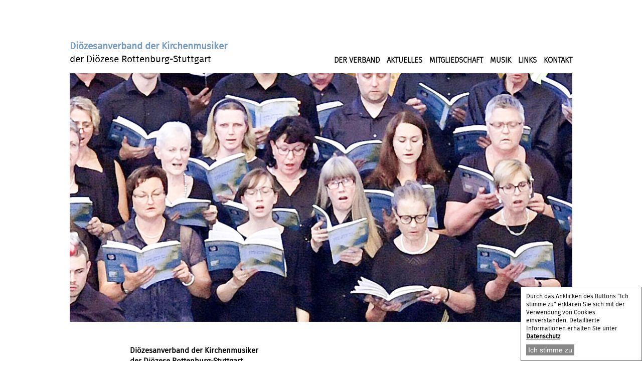

--- FILE ---
content_type: text/html; charset=utf-8
request_url: https://dvdkm-drs.de/impressum.html
body_size: 3208
content:
<!DOCTYPE html>
<html id="menu" lang="de">
<head>
<meta charset="utf-8">
<title>Impressum - Diözesanverband der Kirchenmusiker der Diözese Rottenburg-Stuttgart</title>
<base href="https://dvdkm-drs.de/">
<link href="https://dvdkm-drs.de/impressum.html" rel="canonical">
<meta name="robots" content="index,follow">
<meta name="description" content="">
<meta name="keywords" content="">
<meta name="generator" content="digiwerk® GmbH CMS">
<meta name="viewport" content="width=device-width,initial-scale=1.0">
<style>#wrapper{width:90%;margin:0 auto}</style>
<link rel="stylesheet" href="assets/css/51ab6fd44d65.css">
<link type="application/rss+xml" rel="alternate" href="http://localhost/contaobuch/share/beispielsite-contaobuch-feed.xml" title="Feed für die Beispielsite">
<script src="assets/js/3cb3c549e02d.js"></script>
<script src="files/respond.js"></script>
<!--[if lt IE 9]><script src="assets/html5shiv/3.7.2/html5shiv-printshiv.js"></script><![endif]-->
</head>
<body id="top" class="mac chrome webkit ch131">
<div id="wrapper">
<header id="header">
<div class="inside">
<div id="head-titel"><span style="font-family: 'firasans-medium-webfont'; color: #769abf;"><a href="index.html" class="linkhome" title="Diözesanverband der Kirchenmusiker der Diözese Rottenburg-Stuttgart">
Diözesanverband der Kirchenmusiker</a></span><br>der Diözese Rottenburg-Stuttgart</div>
<div class="menubutton">
<a href="impressum.html#menu" class="shownav">Menü</a>
<a href="impressum.html" class="hidenav">Menü</a>
</div>
<!-- indexer::stop -->
<nav class="mod_navigation block" id="navi">
<a href="impressum.html#skipNavigation3" class="invisible">Navigation überspringen</a>
<ul class="level_1">
<li class="sibling first"><a href="der-verband.html" title="DER VERBAND" class="sibling first">DER VERBAND</a></li>
<li class="sibling"><a href="aktuelles.html" title="AKTUELLES" class="sibling">AKTUELLES</a></li>
<li class="sibling"><a href="mitgliedschaft.html" title="MITGLIEDSCHAFT" class="sibling">MITGLIEDSCHAFT</a></li>
<li class="sibling"><a href="musik.html" title="MUSIK" class="sibling">MUSIK</a></li>
<li class="sibling"><a href="links.html" title="LINKS" class="sibling">LINKS</a></li>
<li class="sibling last"><a href="kontakt.html" title="KONTAKT" class="sibling last">KONTAKT</a></li>
</ul>
<a id="skipNavigation3" class="invisible">&nbsp;</a>
</nav>
<!-- indexer::continue -->
</div>
</header>
<div id="container">
<div id="main">
<div class="inside">
<div class="mod_article headbild first block" id="article-336">
<div class="ce_image bildabstand first last block">
<figure class="image_container">
<img src="files/daten/Bilder/head-verband.jpg" width="1050" height="520" alt="">
</figure>
</div>
</div>
<div class="mod_article last block" id="impressum">
<div class="ce_text texteinzug first last block">
<p>&nbsp;</p>
<p><strong>Diözesanverband der Kirchenmusiker <br> der Diözese Rottenburg-Stuttgart</strong><br> <br> Marianne Aicher<br> Meisenweg 70<br> 71083 Herrenberg<br> E-Mail: <a href="&#109;&#97;&#105;&#108;&#116;&#111;&#58;&#118;&#111;&#114;&#115;&#105;&#116;&#x7A;&#x65;&#x6E;&#x64;&#101;&#x40;&#x64;&#118;&#100;&#107;&#109;&#x2D;&#x64;&#x72;&#x73;&#46;&#x64;&#x65;">&#118;&#111;&#114;&#115;&#105;&#116;&#x7A;&#x65;&#x6E;&#x64;&#101;&#x40;&#x64;&#118;&#100;&#107;&#109;&#x2D;&#x64;&#x72;&#x73;&#46;&#x64;&#x65;</a></p>
<p>&nbsp;</p>
<p>&nbsp;</p>
<p>&nbsp;</p>
<p>&nbsp;</p>
</div>
</div>
</div>
</div>
</div>
<div class="edge2edge">
</div>
</div>
</div>
<footer id="footer">
<div class="inside">
<div class="col-md-1">
<figure><h3>Diözesanverband der Kirchenmusiker <br>der Diözese Rottenburg-Stuttgart</h3>
<p>
<a href="./datenschutzerklaerung.html" id="mod_customnav">Datenschutz</a>&nbsp;&nbsp;|&nbsp;&nbsp;<a href="./impressum.html" id="mod_customnav">Impressum</a>
</figure>
</p>
</div>
<div class="col-md-2">
<figure><img src="files/Imagefolder/logo-dioezese-rottenburg-weiss.png" alt="Logo Diözese Rottenburg" />
</figure>
</div>            </div>
</footer>
<script src="assets/jquery/mediaelement/2.21.2/js/mediaelement-and-player.min.js"></script>
<script>(function($){$(document).ready(function(){$('video,audio').filter(function(){return $(this).parents('picture').length===0}).mediaelementplayer({pluginPath:'/assets/jquery/mediaelement/2.21.2/',flashName:'legacy/flashmediaelement.swf',silverlightName:'legacy/silverlightmediaelement.xap'})})})(jQuery)</script>
<script src="assets/mootools/mediabox/1.4.6/js/mediabox.js"></script>
<script>(function($){window.addEvent('domready',function(){$$('a[data-lightbox]').mediabox({},function(el){return[el.href,el.title,el.getAttribute('data-lightbox')]},function(el){var data=this.getAttribute('data-lightbox').split(' ');return(this==el)||(data[0]&&el.getAttribute('data-lightbox').match(data[0]))});$('mbImage').addEvent('swipe',function(e){(e.direction=='left')?$('mbNextLink').fireEvent('click'):$('mbPrevLink').fireEvent('click')})})})(document.id)</script>
<script>(function(){window.addEvent('domready',function(){new Fx.Accordion($$('div.toggler'),$$('div.accordion'),{display:-1,opacity:!1,alwaysHide:!0,onActive:function(tog,el){el.setProperty('aria-hidden','false');tog.addClass('active');tog.getNext('div').fade('in');tog.setProperty('aria-expanded','true');return!1},onBackground:function(tog,el){el.setProperty('aria-hidden','true');tog.removeClass('active');tog.getNext('div').fade('out');tog.setProperty('aria-expanded','false');return!1}});$$('div.toggler').each(function(el){el.setProperty('role','tab');el.setProperty('tabindex',0);el.addEvents({'keypress':function(event){if(event.code==13){this.fireEvent('click')}},'focus':function(){this.addClass('hover')},'blur':function(){this.removeClass('hover')},'mouseenter':function(){this.addClass('hover')},'mouseleave':function(){this.removeClass('hover')}})});$$('div.ce_accordion').each(function(el){el.setProperty('role','tablist')});$$('div.accordion').each(function(el){el.setProperty('role','tabpanel')})})})();$(function(){$("#accordion").accordion()})</script>
<script>setTimeout(function(){var e=function(e,t){try{var n=new XMLHttpRequest}catch(r){return}n.open("GET",e,!0),n.onreadystatechange=function(){this.readyState==4&&this.status==200&&typeof t=="function"&&t(this.responseText)},n.send()},t="system/cron/cron.";e(t+"txt",function(n){parseInt(n||0)<Math.round(+(new Date)/1e3)-86400&&e(t+"php")})},5e3)</script>
<!-- Piwik -->
<script type="text/javascript">var _paq=_paq||[];if(document.cookie.indexOf('hidecookiehinweis=1')!=-1){_paq.push(['setVisitorCookieTimeout','0']);_paq.push(['setSessionCookieTimeout','0']);_paq.push(['setDoNotTrack',!0]);_paq.push(['trackPageView']);_paq.push(['enableLinkTracking'])}
else{_paq.push(['disableCookies'])}(function(){var u="//www.dvdkm-drs.de/log/";_paq.push(['setTrackerUrl',u+'piwik.php']);_paq.push(['setSiteId','1']);var d=document,g=d.createElement('script'),s=d.getElementsByTagName('script')[0];g.type='text/javascript';g.async=!0;g.defer=!0;g.src=u+'piwik.js';s.parentNode.insertBefore(g,s)})()</script>
<!-- End Piwik Code -->
<!-- Cookiehinweis Code -->
<style>#cookiehinweis a{color:#000;text-decoration:underline}#cookiehinweis div{padding:10px;padding-bottom:40px}#cookiehinweis{text-align:left;border:1px solid #666;background:#fff;position:fixed;right:0;bottom:0;z-index:10000;width:240px;font-size:12px;line-height:16px}#cookiehinweisCloser{color:#fff;font:14px/100% arial,sans-serif;position:absolute;left:10px;text-decoration:none;bottom:10px;cursor:pointer;padding:4px;background:#888}</style>
<div id="cookiehinweis"><div>
<span><noscript>
<b>Bitte aktivieren Sie JavaScript in Ihrem Browser um den folgenden Butten und weitere Funktionen dieser Seite nutzen zu können.<br><br></b>
</noscript>
Durch das Anklicken des Buttons "Ich stimme zu" erklären Sie sich mit der Verwendung von Cookies <!--und der Datenverarbeitung durch die Webanalyse Piwik -->einverstanden. Detaillierte Informationen erhalten Sie unter </span>
<a href="datenschutzerklaerung.html">Datenschutz</a>.
</div>
<span id="cookiehinweisCloser" onclick="document.cookie = 'hidecookiehinweis=1;path=/';jQuery('#cookiehinweis').slideUp()">Ich stimme zu</span>
</div>
<script>if(document.cookie.indexOf('hidecookiehinweis=1')!=-1){jQuery('#cookiehinweis').hide()}
else{jQuery('#cookiehinweis').prependTo('body');jQuery('#cookiehinweisCloser').show()}</script>
<!-- Cookiehinweis Code -->
</body>
</html>

--- FILE ---
content_type: text/css
request_url: https://dvdkm-drs.de/assets/css/51ab6fd44d65.css
body_size: 9017
content:
/* Contao Open Source CMS, (c) 2005-2016 Leo Feyer, LGPL license */
body,div,h1,h2,h3,h4,h5,h6,p,blockquote,pre,code,ol,ul,li,dl,dt,dd,figure,table,th,td,form,fieldset,legend,input,textarea{margin:0;padding:0}table{border-spacing:0;border-collapse:collapse}caption,th,td{text-align:left;text-align:start;vertical-align:top}abbr,acronym{font-variant:normal;border-bottom:1px dotted #666;cursor:help}blockquote,q{quotes:none}fieldset,img{border:0}ul{list-style-type:none}sup{vertical-align:text-top}sub{vertical-align:text-bottom}del{text-decoration:line-through}ins{text-decoration:none}header,footer,nav,section,aside,article,figure,figcaption{display:block}body{font:12px/1 "Lucida Grande","Lucida Sans Unicode",Verdana,sans-serif;color:#000}input,button,textarea,select{font-family:inherit;font-size:99%;font-weight:inherit}pre,code{font-family:Monaco,monospace}h1,h2,h3,h4,h5,h6{font-size:100%;font-weight:400}h1{font-size:1.8333em}h2{font-size:1.6667em}h3{font-size:1.5em}h4{font-size:1.3333em}table{font-size:inherit}caption,th{font-weight:700}a{color:#00f}h1,h2,h3,h4,h5,h6{margin-top:1em}h1,h2,h3,h4,h5,h6,p,pre,blockquote,table,ol,ul,form{margin-bottom:12px}
/* Contao Open Source CMS, (c) 2005-2016 Leo Feyer, LGPL license */
body,form,figure{margin:0;padding:0}img{border:0}header,footer,nav,section,aside,article,figure,figcaption{display:block}body{font-size:100.01%}select,input,textarea{font-size:99%}#container,.inside{position:relative}#main,#left,#right{float:left;position:relative}#main{width:100%}#left{margin-left:-100%}#right{margin-right:-100%}#footer{clear:both}#main .inside{min-height:1px}.ce_gallery>ul{margin:0;padding:0;overflow:hidden;list-style:none}.ce_gallery>ul li{float:left}.ce_gallery>ul li.col_first{clear:left}.float_left{float:left}.float_right{float:right}.block{overflow:hidden}.clear,#clear{height:.1px;font-size:.1px;line-height:.1px;clear:both}.invisible{border:0;clip:rect(0 0 0 0);height:1px;margin:-1px;overflow:hidden;padding:0;position:absolute;width:1px}.custom{display:block}#container:after,.custom:after{content:"";display:table;clear:both}
/* Contao Open Source CMS, (c) 2005-2016 Leo Feyer, LGPL license */
@media (max-width:767px){#wrapper{margin:0;width:auto}#container{padding-left:0;padding-right:0}#main,#left,#right{float:none;width:auto}#left{right:0;margin-left:0}#right{margin-right:0}}img{max-width:100%;height:auto}.ie7 img{-ms-interpolation-mode:bicubic}.ie8 img{width:auto}
.rs-columns {
  clear: both;
  display: inline-block;
  width: 100%;
}

.rs-column {
  float: left;
  width: 100%;
  margin-top: 7.69231%;
  margin-right: 7.69231%;
}
.rs-column.-large-first {
  clear: left;
}
.rs-column.-large-last {
  margin-right: -5px;
}
.rs-column.-large-first-row {
  margin-top: 0;
}
.rs-column.-large-col-1-1 {
  width: 100%;
}
.rs-column.-large-col-2-1 {
  width: 46.15385%;
}
.rs-column.-large-col-2-2 {
  width: 100%;
}
.rs-column.-large-col-3-1 {
  width: 28.20513%;
}
.rs-column.-large-col-3-2 {
  width: 64.10256%;
}
.rs-column.-large-col-3-3 {
  width: 100%;
}
.rs-column.-large-col-4-1 {
  width: 19.23077%;
}
.rs-column.-large-col-4-2 {
  width: 46.15385%;
}
.rs-column.-large-col-4-3 {
  width: 73.07692%;
}
.rs-column.-large-col-4-4 {
  width: 100%;
}
.rs-column.-large-col-5-1 {
  width: 13.84615%;
}
.rs-column.-large-col-5-2 {
  width: 35.38462%;
}
.rs-column.-large-col-5-3 {
  width: 56.92308%;
}
.rs-column.-large-col-5-4 {
  width: 78.46154%;
}
.rs-column.-large-col-5-5 {
  width: 100%;
}
.rs-column.-large-col-6-1 {
  width: 10.25641%;
}
.rs-column.-large-col-6-2 {
  width: 28.20513%;
}
.rs-column.-large-col-6-3 {
  width: 46.15385%;
}
.rs-column.-large-col-6-4 {
  width: 64.10256%;
}
.rs-column.-large-col-6-5 {
  width: 82.05128%;
}
.rs-column.-large-col-6-6 {
  width: 100%;
}
@media screen and (max-width: 900px) {
  .rs-column {
    margin-top: 7.69231%;
    margin-right: 7.69231%;
  }
  .rs-column.-large-first {
    clear: none;
  }
  .rs-column.-large-last {
    margin-right: 7.69231%;
  }
  .rs-column.-large-first-row {
    margin-top: 7.69231%;
  }
  .rs-column.-medium-first {
    clear: left;
  }
  .rs-column.-medium-last {
    margin-right: -5px;
  }
  .rs-column.-medium-first-row {
    margin-top: 0;
  }
  .rs-column.-medium-col-1-1 {
    width: 100%;
  }
  .rs-column.-medium-col-2-1 {
    width: 46.15385%;
  }
  .rs-column.-medium-col-2-2 {
    width: 100%;
  }
  .rs-column.-medium-col-3-1 {
    width: 28.20513%;
  }
  .rs-column.-medium-col-3-2 {
    width: 64.10256%;
  }
  .rs-column.-medium-col-3-3 {
    width: 100%;
  }
  .rs-column.-medium-col-4-1 {
    width: 19.23077%;
  }
  .rs-column.-medium-col-4-2 {
    width: 46.15385%;
  }
  .rs-column.-medium-col-4-3 {
    width: 73.07692%;
  }
  .rs-column.-medium-col-4-4 {
    width: 100%;
  }
  .rs-column.-medium-col-5-1 {
    width: 13.84615%;
  }
  .rs-column.-medium-col-5-2 {
    width: 35.38462%;
  }
  .rs-column.-medium-col-5-3 {
    width: 56.92308%;
  }
  .rs-column.-medium-col-5-4 {
    width: 78.46154%;
  }
  .rs-column.-medium-col-5-5 {
    width: 100%;
  }
  .rs-column.-medium-col-6-1 {
    width: 10.25641%;
  }
  .rs-column.-medium-col-6-2 {
    width: 28.20513%;
  }
  .rs-column.-medium-col-6-3 {
    width: 46.15385%;
  }
  .rs-column.-medium-col-6-4 {
    width: 64.10256%;
  }
  .rs-column.-medium-col-6-5 {
    width: 82.05128%;
  }
  .rs-column.-medium-col-6-6 {
    width: 100%;
  }
}
@media screen and (max-width: 599px) {
  .rs-column {
    margin-right: 7.69231%;
  }
  .rs-column.-medium-first {
    clear: none;
  }
  .rs-column.-medium-last {
    margin-right: 7.69231%;
  }
  .rs-column.-medium-first-row {
    margin-top: 7.69231%;
  }
  .rs-column.-small-first {
    clear: left;
  }
  .rs-column.-small-last {
    margin-right: -5px;
  }
  .rs-column.-small-first-row {
    margin-top: 0;
  }
  .rs-column.-small-col-1-1 {
    width: 100%;
  }
  .rs-column.-small-col-2-1 {
    width: 46.15385%;
  }
  .rs-column.-small-col-2-2 {
    width: 100%;
  }
  .rs-column.-small-col-3-1 {
    width: 28.20513%;
  }
  .rs-column.-small-col-3-2 {
    width: 64.10256%;
  }
  .rs-column.-small-col-3-3 {
    width: 100%;
  }
  .rs-column.-small-col-4-1 {
    width: 19.23077%;
  }
  .rs-column.-small-col-4-2 {
    width: 46.15385%;
  }
  .rs-column.-small-col-4-3 {
    width: 73.07692%;
  }
  .rs-column.-small-col-4-4 {
    width: 100%;
  }
  .rs-column.-small-col-5-1 {
    width: 13.84615%;
  }
  .rs-column.-small-col-5-2 {
    width: 35.38462%;
  }
  .rs-column.-small-col-5-3 {
    width: 56.92308%;
  }
  .rs-column.-small-col-5-4 {
    width: 78.46154%;
  }
  .rs-column.-small-col-5-5 {
    width: 100%;
  }
  .rs-column.-small-col-6-1 {
    width: 10.25641%;
  }
  .rs-column.-small-col-6-2 {
    width: 28.20513%;
  }
  .rs-column.-small-col-6-3 {
    width: 46.15385%;
  }
  .rs-column.-small-col-6-4 {
    width: 64.10256%;
  }
  .rs-column.-small-col-6-5 {
    width: 82.05128%;
  }
  .rs-column.-small-col-6-6 {
    width: 100%;
  }
}

/* MediaElement.js, (c) 2010-2014 John Dyer, MIT license */
.mejs-offscreen{clip:rect(1px 1px 1px 1px);clip:rect(1px,1px,1px,1px);clip-path:polygon(0 0,0 0,0 0,0 0);position:absolute!important;height:1px;width:1px;overflow:hidden}.mejs-container{position:relative;background:#000;font-family:Helvetica,Arial;text-align:left;vertical-align:top;text-indent:0}.mejs-audio{margin-top:18px}.mejs-container:focus{outline:none}.me-plugin{position:absolute}.mejs-embed,.mejs-embed body{width:100%;height:100%;margin:0;padding:0;background:#000;overflow:hidden}.mejs-fullscreen{overflow:hidden!important}.mejs-container-fullscreen{position:fixed;left:0;top:0;right:0;bottom:0;overflow:hidden;z-index:1000}.mejs-container-fullscreen .mejs-mediaelement,.mejs-container-fullscreen video{width:100%;height:100%}.mejs-clear{clear:both}.mejs-background{position:absolute;top:0;left:0}.mejs-mediaelement{position:absolute;top:0;left:0;width:100%;height:100%}.mejs-poster{position:absolute;top:0;left:0;background-size:contain;background-position:50% 50%;background-repeat:no-repeat}:root .mejs-poster img{display:none}.mejs-poster img{border:0;padding:0;border:0}.mejs-overlay{position:absolute;top:0;left:0}.mejs-overlay-play{cursor:pointer}.mejs-overlay-button{position:absolute;top:50%;left:50%;width:100px;height:100px;margin:-50px 0 0 -50px;background:url("../../assets/jquery/mediaelement/2.21.2/images/bigplay.svg") no-repeat}.no-svg .mejs-overlay-button{background-image:url("../../assets/jquery/mediaelement/2.21.2/images/bigplay.png")}.mejs-overlay:hover .mejs-overlay-button{background-position:0 -100px}.mejs-overlay-loading{position:absolute;top:50%;left:50%;width:80px;height:80px;margin:-40px 0 0 -40px;background:#333;background:url("../../assets/jquery/mediaelement/2.21.2/images/background.png");background:rgba(0,0,0,.9);background:-webkit-gradient(linear,0% 0%,0% 100%,from(rgba(50,50,50,.9)),to(rgba(0,0,0,.9)));background:-webkit-linear-gradient(top,rgba(50,50,50,.9),rgba(0,0,0,.9));background:-moz-linear-gradient(top,rgba(50,50,50,.9),rgba(0,0,0,.9));background:-o-linear-gradient(top,rgba(50,50,50,.9),rgba(0,0,0,.9));background:-ms-linear-gradient(top,rgba(50,50,50,.9),rgba(0,0,0,.9));background:linear-gradient(rgba(50,50,50,.9),rgba(0,0,0,.9))}.mejs-overlay-loading span{display:block;width:80px;height:80px;background:url("../../assets/jquery/mediaelement/2.21.2/images/loading.gif") 50% 50% no-repeat}.mejs-container .mejs-controls{position:absolute;list-style-type:none;margin:0;padding:0;bottom:0;left:0;background:url("../../assets/jquery/mediaelement/2.21.2/images/background.png");background:rgba(0,0,0,.7);background:-webkit-gradient(linear,0% 0%,0% 100%,from(rgba(50,50,50,.7)),to(rgba(0,0,0,.7)));background:-webkit-linear-gradient(top,rgba(50,50,50,.7),rgba(0,0,0,.7));background:-moz-linear-gradient(top,rgba(50,50,50,.7),rgba(0,0,0,.7));background:-o-linear-gradient(top,rgba(50,50,50,.7),rgba(0,0,0,.7));background:-ms-linear-gradient(top,rgba(50,50,50,.7),rgba(0,0,0,.7));background:linear-gradient(rgba(50,50,50,.7),rgba(0,0,0,.7));height:30px;width:100%}.mejs-container .mejs-controls div{list-style-type:none;background-image:none;display:block;float:left;margin:0;padding:0;width:26px;height:26px;font-size:11px;line-height:11px;font-family:Helvetica,Arial;border:0}.mejs-controls .mejs-button button{cursor:pointer;display:block;font-size:0;line-height:0;text-decoration:none;margin:7px 5px;padding:0;position:absolute;height:16px;width:16px;border:0;background:url("../../assets/jquery/mediaelement/2.21.2/images/controls.svg") no-repeat}.no-svg .mejs-controls .mejs-button button{background-image:url("../../assets/jquery/mediaelement/2.21.2/images/controls.png")}.mejs-controls .mejs-button button:focus{outline:dotted 1px #999}.mejs-container .mejs-controls .mejs-time{color:#fff;display:block;height:17px;width:auto;padding:10px 3px 0 3px;overflow:hidden;text-align:center;-moz-box-sizing:content-box;-webkit-box-sizing:content-box;box-sizing:content-box}.mejs-container .mejs-controls .mejs-time a{color:#fff;font-size:11px;line-height:12px;display:block;float:left;margin:1px 2px 0 0;width:auto}.mejs-controls .mejs-play button{background-position:0 0}.mejs-controls .mejs-pause button{background-position:0 -16px}.mejs-controls .mejs-stop button{background-position:-112px 0}.mejs-controls div.mejs-time-rail{direction:ltr;width:200px;padding-top:5px}.mejs-controls .mejs-time-rail span,.mejs-controls .mejs-time-rail a{display:block;position:absolute;width:180px;height:10px;-webkit-border-radius:2px;-moz-border-radius:2px;border-radius:2px;cursor:pointer}.mejs-controls .mejs-time-rail .mejs-time-total{margin:5px;background:#333;background:rgba(50,50,50,.8);background:-webkit-gradient(linear,0% 0%,0% 100%,from(rgba(30,30,30,.8)),to(rgba(60,60,60,.8)));background:-webkit-linear-gradient(top,rgba(30,30,30,.8),rgba(60,60,60,.8));background:-moz-linear-gradient(top,rgba(30,30,30,.8),rgba(60,60,60,.8));background:-o-linear-gradient(top,rgba(30,30,30,.8),rgba(60,60,60,.8));background:-ms-linear-gradient(top,rgba(30,30,30,.8),rgba(60,60,60,.8));background:linear-gradient(rgba(30,30,30,.8),rgba(60,60,60,.8))}.mejs-controls .mejs-time-rail .mejs-time-buffering{width:100%;background-image:-o-linear-gradient(-45deg,rgba(255,255,255,.15) 25%,transparent 25%,transparent 50%,rgba(255,255,255,.15) 50%,rgba(255,255,255,.15) 75%,transparent 75%,transparent);background-image:-webkit-gradient(linear,0 100%,100% 0,color-stop(.25,rgba(255,255,255,.15)),color-stop(.25,transparent),color-stop(.5,transparent),color-stop(.5,rgba(255,255,255,.15)),color-stop(.75,rgba(255,255,255,.15)),color-stop(.75,transparent),to(transparent));background-image:-webkit-linear-gradient(-45deg,rgba(255,255,255,.15) 25%,transparent 25%,transparent 50%,rgba(255,255,255,.15) 50%,rgba(255,255,255,.15) 75%,transparent 75%,transparent);background-image:-moz-linear-gradient(-45deg,rgba(255,255,255,.15) 25%,transparent 25%,transparent 50%,rgba(255,255,255,.15) 50%,rgba(255,255,255,.15) 75%,transparent 75%,transparent);background-image:-ms-linear-gradient(-45deg,rgba(255,255,255,.15) 25%,transparent 25%,transparent 50%,rgba(255,255,255,.15) 50%,rgba(255,255,255,.15) 75%,transparent 75%,transparent);background-image:linear-gradient(-45deg,rgba(255,255,255,.15) 25%,transparent 25%,transparent 50%,rgba(255,255,255,.15) 50%,rgba(255,255,255,.15) 75%,transparent 75%,transparent);-webkit-background-size:15px 15px;-moz-background-size:15px 15px;-o-background-size:15px 15px;background-size:15px 15px;-webkit-animation:buffering-stripes 2s linear infinite;-moz-animation:buffering-stripes 2s linear infinite;-ms-animation:buffering-stripes 2s linear infinite;-o-animation:buffering-stripes 2s linear infinite;animation:buffering-stripes 2s linear infinite}@-webkit-keyframes buffering-stripes{0%{background-position:0 0}to{background-position:30px 0}}@-moz-keyframes buffering-stripes{0%{background-position:0 0}to{background-position:30px 0}}@-ms-keyframes buffering-stripes{0%{background-position:0 0}to{background-position:30px 0}}@-o-keyframes buffering-stripes{0%{background-position:0 0}to{background-position:30px 0}}@keyframes buffering-stripes{0%{background-position:0 0}to{background-position:30px 0}}.mejs-controls .mejs-time-rail .mejs-time-loaded{background:#3caac8;background:rgba(60,170,200,.8);background:-webkit-gradient(linear,0% 0%,0% 100%,from(rgba(44,124,145,.8)),to(rgba(78,183,212,.8)));background:-webkit-linear-gradient(top,rgba(44,124,145,.8),rgba(78,183,212,.8));background:-moz-linear-gradient(top,rgba(44,124,145,.8),rgba(78,183,212,.8));background:-o-linear-gradient(top,rgba(44,124,145,.8),rgba(78,183,212,.8));background:-ms-linear-gradient(top,rgba(44,124,145,.8),rgba(78,183,212,.8));background:linear-gradient(rgba(44,124,145,.8),rgba(78,183,212,.8));width:0}.mejs-controls .mejs-time-rail .mejs-time-current{background:#fff;background:rgba(255,255,255,.8);background:-webkit-gradient(linear,0% 0%,0% 100%,from(rgba(255,255,255,.9)),to(rgba(200,200,200,.8)));background:-webkit-linear-gradient(top,rgba(255,255,255,.9),rgba(200,200,200,.8));background:-moz-linear-gradient(top,rgba(255,255,255,.9),rgba(200,200,200,.8));background:-o-linear-gradient(top,rgba(255,255,255,.9),rgba(200,200,200,.8));background:-ms-linear-gradient(top,rgba(255,255,255,.9),rgba(200,200,200,.8));background:linear-gradient(rgba(255,255,255,.9),rgba(200,200,200,.8));width:0}.mejs-controls .mejs-time-rail .mejs-time-handle{display:none;position:absolute;margin:0;width:10px;background:#fff;-webkit-border-radius:5px;-moz-border-radius:5px;border-radius:5px;cursor:pointer;border:solid 2px #333;top:-2px;text-align:center}.mejs-controls .mejs-time-rail .mejs-time-float{position:absolute;display:none;background:#eee;width:36px;height:17px;border:solid 1px #333;top:-26px;margin-left:-18px;text-align:center;color:#111}.mejs-controls .mejs-time-rail .mejs-time-float-current{margin:2px;width:30px;display:block;text-align:center;left:0}.mejs-controls .mejs-time-rail .mejs-time-float-corner{position:absolute;display:block;width:0;height:0;line-height:0;border:solid 5px #eee;border-color:#eee transparent transparent transparent;-webkit-border-radius:0;-moz-border-radius:0;border-radius:0;top:15px;left:13px}.mejs-long-video .mejs-controls .mejs-time-rail .mejs-time-float{width:48px}.mejs-long-video .mejs-controls .mejs-time-rail .mejs-time-float-current{width:44px}.mejs-long-video .mejs-controls .mejs-time-rail .mejs-time-float-corner{left:18px}.mejs-controls .mejs-fullscreen-button button{background-position:-32px 0}.mejs-controls .mejs-unfullscreen button{background-position:-32px -16px}.mejs-controls .mejs-mute button{background-position:-16px -16px}.mejs-controls .mejs-unmute button{background-position:-16px 0}.mejs-controls .mejs-volume-button{position:relative}.mejs-controls .mejs-volume-button .mejs-volume-slider{display:none;height:115px;width:25px;background:url("../../assets/jquery/mediaelement/2.21.2/images/background.png");background:rgba(50,50,50,.7);-webkit-border-radius:0;-moz-border-radius:0;border-radius:0;top:-115px;left:0;z-index:1;position:absolute;margin:0}.mejs-controls .mejs-volume-button:hover{-webkit-border-radius:0 0 4px 4px;-moz-border-radius:0 0 4px 4px;border-radius:0 0 4px 4px}.mejs-controls .mejs-volume-button .mejs-volume-slider .mejs-volume-total{position:absolute;left:11px;top:8px;width:2px;height:100px;background:#ddd;background:rgba(255,255,255,.5);margin:0}.mejs-controls .mejs-volume-button .mejs-volume-slider .mejs-volume-current{position:absolute;left:11px;top:8px;width:2px;height:100px;background:#ddd;background:rgba(255,255,255,.9);margin:0}.mejs-controls .mejs-volume-button .mejs-volume-slider .mejs-volume-handle{position:absolute;left:4px;top:-3px;width:16px;height:6px;background:#ddd;background:rgba(255,255,255,.9);cursor:N-resize;-webkit-border-radius:1px;-moz-border-radius:1px;border-radius:1px;margin:0}.mejs-controls a.mejs-horizontal-volume-slider{height:26px;width:56px;position:relative;display:block;float:left;vertical-align:middle}.mejs-controls .mejs-horizontal-volume-slider .mejs-horizontal-volume-total{position:absolute;left:0;top:11px;width:50px;height:8px;margin:0;padding:0;font-size:1px;-webkit-border-radius:2px;-moz-border-radius:2px;border-radius:2px;background:#333;background:rgba(50,50,50,.8);background:-webkit-gradient(linear,0% 0%,0% 100%,from(rgba(30,30,30,.8)),to(rgba(60,60,60,.8)));background:-webkit-linear-gradient(top,rgba(30,30,30,.8),rgba(60,60,60,.8));background:-moz-linear-gradient(top,rgba(30,30,30,.8),rgba(60,60,60,.8));background:-o-linear-gradient(top,rgba(30,30,30,.8),rgba(60,60,60,.8));background:-ms-linear-gradient(top,rgba(30,30,30,.8),rgba(60,60,60,.8));background:linear-gradient(rgba(30,30,30,.8),rgba(60,60,60,.8))}.mejs-controls .mejs-horizontal-volume-slider .mejs-horizontal-volume-current{position:absolute;left:0;top:11px;width:50px;height:8px;margin:0;padding:0;font-size:1px;-webkit-border-radius:2px;-moz-border-radius:2px;border-radius:2px;background:#fff;background:rgba(255,255,255,.8);background:-webkit-gradient(linear,0% 0%,0% 100%,from(rgba(255,255,255,.9)),to(rgba(200,200,200,.8)));background:-webkit-linear-gradient(top,rgba(255,255,255,.9),rgba(200,200,200,.8));background:-moz-linear-gradient(top,rgba(255,255,255,.9),rgba(200,200,200,.8));background:-o-linear-gradient(top,rgba(255,255,255,.9),rgba(200,200,200,.8));background:-ms-linear-gradient(top,rgba(255,255,255,.9),rgba(200,200,200,.8));background:linear-gradient(rgba(255,255,255,.9),rgba(200,200,200,.8))}.mejs-controls .mejs-horizontal-volume-slider .mejs-horizontal-volume-handle{display:none}.mejs-controls .mejs-captions-button{position:relative}.mejs-controls .mejs-captions-button button{background-position:-48px 0}.mejs-controls .mejs-captions-button .mejs-captions-selector{visibility:hidden;position:absolute;bottom:26px;right:-51px;width:85px;height:100px;background:url("../../assets/jquery/mediaelement/2.21.2/images/background.png");background:rgba(50,50,50,.7);border:solid 1px transparent;padding:10px 10px 0 10px;overflow:hidden;-webkit-border-radius:0;-moz-border-radius:0;border-radius:0}.mejs-controls .mejs-captions-button:hover .mejs-captions-selector{visibility:visible}.mejs-controls .mejs-captions-button .mejs-captions-selector ul{margin:0;padding:0;display:block;list-style-type:none!important;overflow:hidden}.mejs-controls .mejs-captions-button .mejs-captions-selector ul li{margin:0 0 6px 0;padding:0;list-style-type:none!important;display:block;color:#fff;overflow:hidden}.mejs-controls .mejs-captions-button .mejs-captions-selector ul li input{clear:both;float:left;margin:3px 3px 0 5px}.mejs-controls .mejs-captions-button .mejs-captions-selector ul li label{width:55px;float:left;padding:4px 0 0 0;line-height:15px;font-family:helvetica,arial;font-size:10px}.mejs-controls .mejs-captions-button .mejs-captions-translations{font-size:10px;margin:0 0 5px 0}.mejs-chapters{position:absolute;top:0;left:0;-xborder-right:solid 1px #fff;width:10000px;z-index:1}.mejs-chapters .mejs-chapter{position:absolute;float:left;background:#222;background:rgba(0,0,0,.7);background:-webkit-gradient(linear,0% 0%,0% 100%,from(rgba(50,50,50,.7)),to(rgba(0,0,0,.7)));background:-webkit-linear-gradient(top,rgba(50,50,50,.7),rgba(0,0,0,.7));background:-moz-linear-gradient(top,rgba(50,50,50,.7),rgba(0,0,0,.7));background:-o-linear-gradient(top,rgba(50,50,50,.7),rgba(0,0,0,.7));background:-ms-linear-gradient(top,rgba(50,50,50,.7),rgba(0,0,0,.7));background:linear-gradient(rgba(50,50,50,.7),rgba(0,0,0,.7));filter:progid:DXImageTransform.Microsoft.Gradient(GradientType=0, startColorstr=#323232,endColorstr=#000000);overflow:hidden;border:0}.mejs-chapters .mejs-chapter .mejs-chapter-block{font-size:11px;color:#fff;padding:5px;display:block;border-right:solid 1px #333;border-bottom:solid 1px #333;cursor:pointer}.mejs-chapters .mejs-chapter .mejs-chapter-block-last{border-right:none}.mejs-chapters .mejs-chapter .mejs-chapter-block:hover{background:#666;background:rgba(102,102,102,.7);background:-webkit-gradient(linear,0% 0%,0% 100%,from(rgba(102,102,102,.7)),to(rgba(50,50,50,.6)));background:-webkit-linear-gradient(top,rgba(102,102,102,.7),rgba(50,50,50,.6));background:-moz-linear-gradient(top,rgba(102,102,102,.7),rgba(50,50,50,.6));background:-o-linear-gradient(top,rgba(102,102,102,.7),rgba(50,50,50,.6));background:-ms-linear-gradient(top,rgba(102,102,102,.7),rgba(50,50,50,.6));background:linear-gradient(rgba(102,102,102,.7),rgba(50,50,50,.6));filter:progid:DXImageTransform.Microsoft.Gradient(GradientType=0, startColorstr=#666666,endColorstr=#323232)}.mejs-chapters .mejs-chapter .mejs-chapter-block .ch-title{font-size:12px;font-weight:700;display:block;white-space:nowrap;text-overflow:ellipsis;margin:0 0 3px 0;line-height:12px}.mejs-chapters .mejs-chapter .mejs-chapter-block .ch-timespan{font-size:12px;line-height:12px;margin:3px 0 4px 0;display:block;white-space:nowrap;text-overflow:ellipsis}.mejs-captions-layer{position:absolute;bottom:0;left:0;text-align:center;line-height:20px;font-size:16px;color:#fff}.mejs-captions-layer a{color:#fff;text-decoration:underline}.mejs-captions-layer[lang=ar]{font-size:20px;font-weight:400}.mejs-captions-position{position:absolute;width:100%;bottom:15px;left:0}.mejs-captions-position-hover{bottom:35px}.mejs-captions-text{padding:3px 5px;background:url("../../assets/jquery/mediaelement/2.21.2/images/background.png");background:rgba(20,20,20,.5);white-space:pre-wrap}.me-cannotplay a{color:#fff;font-weight:700}.me-cannotplay span{padding:15px;display:block}.mejs-controls .mejs-loop-off button{background-position:-64px -16px}.mejs-controls .mejs-loop-on button{background-position:-64px 0}.mejs-controls .mejs-backlight-off button{background-position:-80px -16px}.mejs-controls .mejs-backlight-on button{background-position:-80px 0}.mejs-controls .mejs-picturecontrols-button{background-position:-96px 0}.mejs-contextmenu{position:absolute;width:150px;padding:10px;border-radius:4px;top:0;left:0;background:#fff;border:solid 1px #999;z-index:1001}.mejs-contextmenu .mejs-contextmenu-separator{height:1px;font-size:0;margin:5px 6px;background:#333}.mejs-contextmenu .mejs-contextmenu-item{font-family:Helvetica,Arial;font-size:12px;padding:4px 6px;cursor:pointer;color:#333}.mejs-contextmenu .mejs-contextmenu-item:hover{background:#2c7c91;color:#fff}.mejs-controls .mejs-sourcechooser-button{position:relative}.mejs-controls .mejs-sourcechooser-button button{background-position:-128px 0}.mejs-controls .mejs-sourcechooser-button .mejs-sourcechooser-selector{visibility:hidden;position:absolute;bottom:26px;right:-10px;width:130px;height:100px;background:url("../../assets/jquery/mediaelement/2.21.2/images/background.png");background:rgba(50,50,50,.7);border:solid 1px transparent;padding:10px;overflow:hidden;-webkit-border-radius:0;-moz-border-radius:0;border-radius:0}.mejs-controls .mejs-sourcechooser-button .mejs-sourcechooser-selector ul{margin:0;padding:0;display:block;list-style-type:none!important;overflow:hidden}.mejs-controls .mejs-sourcechooser-button .mejs-sourcechooser-selector ul li{margin:0 0 6px 0;padding:0;list-style-type:none!important;display:block;color:#fff;overflow:hidden}.mejs-controls .mejs-sourcechooser-button .mejs-sourcechooser-selector ul li input{clear:both;float:left;margin:3px 3px 0 5px}.mejs-controls .mejs-sourcechooser-button .mejs-sourcechooser-selector ul li label{width:100px;float:left;padding:4px 0 0 0;line-height:15px;font-family:helvetica,arial;font-size:10px}.mejs-postroll-layer{position:absolute;bottom:0;left:0;width:100%;height:100%;background:url("../../assets/jquery/mediaelement/2.21.2/images/background.png");background:rgba(50,50,50,.7);z-index:1000;overflow:hidden}.mejs-postroll-layer-content{width:100%;height:100%}.mejs-postroll-close{position:absolute;right:0;top:0;background:url("../../assets/jquery/mediaelement/2.21.2/images/background.png");background:rgba(50,50,50,.7);color:#fff;padding:4px;z-index:100;cursor:pointer}div.mejs-speed-button{width:46px!important;position:relative}.mejs-controls .mejs-button.mejs-speed-button button{background:0 0;width:36px;font-size:11px;line-height:normal;color:#fff}.mejs-controls .mejs-speed-button .mejs-speed-selector{display:none;position:absolute;top:-100px;left:-10px;width:60px;height:100px;background:url("../../assets/jquery/mediaelement/2.21.2/images/background.png");background:rgba(50,50,50,.7);border:solid 1px transparent;padding:0;overflow:hidden;-webkit-border-radius:0;-moz-border-radius:0;border-radius:0}.mejs-controls .mejs-speed-button:hover>.mejs-speed-selector{display:block}.mejs-controls .mejs-speed-button .mejs-speed-selector ul li label.mejs-speed-selected{color:#21f8f8}.mejs-controls .mejs-speed-button .mejs-speed-selector ul{margin:0;padding:0;display:block;list-style-type:none!important;overflow:hidden}.mejs-controls .mejs-speed-button .mejs-speed-selector ul li{margin:0 0 6px 0;padding:0 10px;list-style-type:none!important;display:block;color:#fff;overflow:hidden}.mejs-controls .mejs-speed-button .mejs-speed-selector ul li input{clear:both;float:left;margin:3px 3px 0 5px;display:none}.mejs-controls .mejs-speed-button .mejs-speed-selector ul li label{width:60px;float:left;padding:4px 0 0 0;line-height:15px;font-family:helvetica,arial;font-size:11.5px;color:#fff;margin-left:5px;cursor:pointer}.mejs-controls .mejs-speed-button .mejs-speed-selector ul li:hover{background-color:#c8c8c8!important;background-color:rgba(255,255,255,.4)!important}.mejs-controls .mejs-button.mejs-jump-forward-button{background:url("../../assets/jquery/mediaelement/2.21.2/images/jumpforward.png") no-repeat;background-position:3px 3px}.mejs-controls .mejs-button.mejs-jump-forward-button button{background:0 0;font-size:9px;line-height:normal;color:#fff}.mejs-controls .mejs-button.mejs-skip-back-button{background:url("../../assets/jquery/mediaelement/2.21.2/images/skipback.png") no-repeat;background-position:3px 3px}.mejs-controls .mejs-button.mejs-skip-back-button button{background:0 0;font-size:9px;line-height:normal;color:#fff}
/* mediaboxAdvanced v1.4.6, (c) 2007-2010 John Einselen <http://iaian7.com>, MIT-style license */
#mbOverlay{position:fixed;z-index:9998;top:0;left:0;width:100%;height:100%;background-color:#000;cursor:pointer}#mbOverlay.mbOverlayFF{background:transparent url("../../assets/mootools/mediabox/1.4.6/images/80.png") repeat}#mbOverlay.mbOverlayIE{position:absolute}#mbCenter{position:absolute;z-index:9999;left:50%;overflow:hidden;background-color:#000;-webkit-border-radius:10px;-khtml-border-radius:10px;-moz-border-radius:10px;border-radius:10px;-webkit-box-shadow:0 5px 20px rgba(0,0,0,0.50);-khtml-box-shadow:0 5px 20px rgba(0,0,0,0.50);-moz-box-shadow:0 5px 20px rgba(0,0,0,0.50);box-shadow:0 5px 20px rgba(0,0,0,0.50);-ms-filter:"progid:DXImageTransform.Microsoft.Shadow(Strength=5, Direction=180, Color='#000000')";filter:progid:DXImageTransform.Microsoft.Shadow(Strength=5,Direction=180,Color='#000000')}#mbCenter.mbLoading{background:#000 url("../../assets/mootools/mediabox/1.4.6/images/loading.gif") no-repeat center;-webkit-box-shadow:none;-khtml-box-shadow:none;-moz-box-shadow:none;box-shadow:none}#mbImage{position:relative;left:0;top:0;font-family:Myriad,Verdana,Arial,Helvetica,sans-serif;line-height:20px;font-size:12px;color:#fff;text-align:left;background-position:center center;background-repeat:no-repeat;padding:10px}#mbBottom{min-height:20px;font-family:Myriad,Verdana,Arial,Helvetica,sans-serif;line-height:20px;font-size:12px;color:#999;text-align:left;padding:0 10px 10px}#mbTitle,#mbPrevLink,#mbNextLink,#mbCloseLink{display:inline;color:#fff;font-weight:bold;line-height:20px;font-size:12px}#mbNumber{display:inline;color:#999;line-height:14px;font-size:10px;margin:auto 10px}#mbCaption{display:block;color:#999;line-height:14px;font-size:10px}#mbPrevLink,#mbNextLink,#mbCloseLink{float:right;outline:0;margin:0 0 0 10px;font-weight:normal}#mbPrevLink b,#mbNextLink b,#mbCloseLink b{color:#eee;font-weight:bold;text-decoration:underline}#mbPrevLink big,#mbNextLink big,#mbCloseLink big{color:#eee;font-size:16px;line-height:14px;font-weight:bold}#mbBottom a,#mbBottom a:link,#mbBottom a:visited{text-decoration:none;color:#ddd}#mbBottom a:hover,#mbBottom a:active{text-decoration:underline;color:#fff}#mbError{position:relative;font-family:Myriad,Verdana,Arial,Helvetica,sans-serif;line-height:20px;font-size:12px;color:#fff;text-align:center;border:10px solid #700;padding:10px 10px 10px;margin:20px;-webkit-border-radius:5px;-khtml-border-radius:5px;-moz-border-radius:5px;border-radius:5px}#mbError a,#mbError a:link,#mbError a:visited,#mbError a:hover,#mbError a:active{color:#d00;font-weight:bold;text-decoration:underline}
@font-face {
    font-family: 'firasans-book-webfont';
    src: url("../../files/firasans-book-webfont.woff") format('woff');
}
@font-face {
    font-family: 'firasans-bold-webfont';
    src: url("../../files/firasans-bold-webfont.woff") format('woff');
}
@font-face {
    font-family: 'firasans-extrabold-webfont';
    src: url("../../files/firasans-extrabold-webfont.woff") format('woff');
}
@font-face {
    font-family: 'firasans-light-webfont';
    src: url("../../files/firasans-light-webfont.woff") format('woff');
}
@font-face {
    font-family: 'firasans-lightitalic-webfont';
    src: url("../../files/firasans-lightitalic-webfont.woff") format('woff');
}
@font-face {
    font-family: 'firasans-medium-webfont';
    src: url("../../files/firasans-medium-webfont.woff") format('woff');
}
@font-face {
    font-family: 'pfcentrosans-regular-webfont';
    src: url("../../files/pfcentrosans-regular-webfont.woff") format('woff');
}
@font-face {
    font-family: 'pfcentrosanspro-bold-webfont';
    src: url("../../files/pfcentrosanspro-bold-webfont.woff") format('woff');
}
@font-face {
    font-family: 'OpenSans-Light';
    src: url("../../files/OpenSans-Light.woff") format('woff');
}
@media screen{
/* layout.css */
html{background-color:#fff;overflow-y: scroll}body{padding-top:0;background-color:rgba(255,255,255,1);background-repeat:repeat-x;font:17px/24px "firasans-book-webfont",Arial,sans-serif}#wrapper{max-width:1200px;background:#fff url("../../files/Imagefolder/bogen.png") center bottom no-repeat}#header{padding-top:80px}.titelbild{margin-top:-100px}.headerbild{margin-right:-40px;margin-left:-40px;padding-right:-40px;padding-left:-40px;background-position:left top;background-repeat:repeat-x}img,#sliderresponsive{height:auto;width:100% -4px}.edge2edge{position: relative;  width: 99.5vw;  left: 50%;  right: 50%;  margin-left: -50vw;  margin-right: -50vw}ul{margin-left:15px;list-style-image:url("../../files/daten/Bilder/listenstyle.png")}ol{margin-bottom:1.5em;margin-left:2em;list-style-type:decimal}ul ul,ul ol,ol ol,ol ul{margin-bottom:0}ul ul,ul ol,ol ol,ol ul{margin-right:12%;margin-left:12%}#header-kontakt{width:100%;height:auto;position:absolute;z-index:10}#container{margin-right:75px;margin-left:75px;padding-right:0;padding-left:0}#main{margin-bottom:50px}#home img,#sliderresponsive{width:100%;height:auto}#head-titel{width:350px;position:relative;margin-right:auto;margin-bottom:14px;margin-left:75px;font-size:19px;line-height:26px}#footer a,#footer a:visited{font-size:14px;line-height:1.7;text-decoration:none;color:#fff}#footer a:hover{font-size:14px;line-height:1.7;text-decoration:underline;color:#000}.linkedbox a,.linkedbox a:visited{width:200px;position:relative;float:left;margin-top:0;margin-right:0;margin-bottom:0;padding-top:85px;padding-bottom:85px;text-align:center;background-color:#769abf;font:18px/1.7 firasans-medium-webfont;color:#fff}.linkedboxabstand a,.linkedboxabstand a:visited{width:200px;left:12%;position:relative;float:left;margin-top:0;margin-right:0;margin-bottom:0;padding-top:85px;padding-bottom:85px;text-align:center;background-color:#769abf;font:14px/1.7 firasans-medium-webfont;color:#fff}.einzug{margin-right:12%;margin-left:12%;padding:0;font-size:14px;line-height:1.7;color:#000}#box_wrapper{width:50%;display:table;margin-left:35%;table-layout: fixed}.box_cell{position:relative;float:left;display: table-cell;            padding: 10px;            text-align: center}.box_cell > div{width:130px;padding:20px;background-color: #fff; border-radius: 200px;-webkit-border-radius: 200px;-moz-border-radius: 200px}.box_cell h3{margin-top:30px;margin-bottom:5px;font:38px/24px firasans-extrabold-webfont;color:#769abf}
}
@media all,screen{
/* inhalte.css */
h1,h3,h4,h5,h6,p,pre,blockquote,table,ol,ul,form{margin-bottom:20px}#main{font:15px/21px "firasans-book-webfont",Arial,sans-serif;color:#000}h1{margin-top:40px;font:26px/38px firasans-book-webfont,Arial,sans-serif;color:#769abf;color: #769abf !important}h2{margin-top:0;margin-bottom:0;font:20px/30px firasans-book-webfont,Arial,sans-serif;color:#769abf}h3{margin-top:0;margin-bottom:0;font:20px/30px firasans-medium-webfont,Arial,sans-serif;color:#769abf}h4{margin-top:0;margin-bottom:4px;font:17px/24px firasans-medium-webfont,Arial,sans-serif;color:#769abf}#footer h3{margin-top:20px;margin-bottom:20px;font:17px/24px firasans-extrabold-webfont;color:#$g1;color: #fff !important}.kreis h3{margin-top:30px;margin-bottom:5px;font:32px/24px firasans-extrabold-webfont;color:#769abf}.kreis{width:120px;position:relative;float:left;padding:20px;background-color:#fff;border-radius: 200px;-webkit-border-radius: 200px;-moz-border-radius: 200px}#counterbox{width:100%;overflow:hidden;margin-bottom:250px;background-color:#d6dde9}#main p{}.image_platzhalter{height:35px}figcaption,.caption{margin-bottom:1em;text-align:center;font-size:12px;line-height:1.2;text-decoration:none;color:#$g2}.ce_gallery{margin-bottom:1em}.ce_gallery li{margin:0}a{font-weight:bold;text-decoration:none;color:#769abf}a:hover,a:focus{text-decoration:underline;color:#000}a.linkhome{font-family:firasans-book-webfont;color:#769abf;color: #769abf !important}#header a{text-decoration:none;color:#000}.pdf_link{float:right;margin-left:1em}.ce_table table{font-size:14px}.ce_table thead{background-color:#$c4;color:#fff}.ce_table tr.even{background-color:#$c1}.ce_table td,.ce_table th{}.ce_downloads ul li{list-style-type:none}.ce_downloads ul{margin-left:0}#right .ce_accordion{width:140px;float:right;border:1px solid #$g5}.ce_accordion .toggler{cursor:pointer; outline: none}.ce_accordion .toggler{width:88%;height:auto;margin-top:20px;margin-bottom:0;margin-left:0;padding-top:5px;padding-bottom:5px;padding-left:110px;background-color:#ebe7e5;font:22px/28px firasans-light-webfont;color:#000}.ce_accordion .toggler.active{width:88%;position:absolute;margin-top:20px;margin-bottom:3px;margin-left:0;padding-top:5px;padding-bottom:3px;padding-left:110px;background-color:#ebe7e5}.mod_newsarchive .layout_latest{margin:2em 0 3em;border-bottom:1px dotted #d9d9d9}#main .mod_newsarchive .info{margin-bottom:1em;font-size:12px}.mod_newsarchive h2{font-size:18px;line-height:1}.mod_newsarchive h2 a{font-weight:bold;text-decoration:underline;color:#666}.mod_newsarchive a:hover,.mod_newsarchive a:focus{text-decoration:underline}#newsbeitrag .pdf_link{right:0;position:absolute}#newsbeitrag h1{padding-right:70px;line-height:1.3}#main .mod_newsreader .info{font-size:12px}table.calendar{width:98%;background-color:#$c1;border-collapse:separate}table.calendar .head{padding:.25em 0;text-align:center;background-color:#$c4;font-size:12px;color:#fff}table.calendar th.previous{padding-left:3px;text-align:left;border-left:1px solid #$g4}table.calendar th.next{padding-right:3px;text-align:right;border-right:1px solid #$g4}#container table.calendar th a{font-weight:normal;text-decoration:none;color:#$c1}table.calendar th a:hover,table.calendar th a:focus{text-decoration:underline}table.calendar .label{padding:2px;text-align:center;background-color:#$c1;border-right:1px solid #$g4;font-size:12px;font-weight:normal;color:#$g1;border-bottom: 1px solid #bbb}table.calendar .label:first-child{border-left:1px solid #$g4}table.calendar .label span{display:none}table.calendar .weekend{background-color:#f1f1f1;color:#8e8e8e}table.calendar td{width:14%;height:7em;border-right:1px solid #$g4;border-bottom:1px solid #$g4}table.calendar .col_first{border-left:1px solid #$g4}table.calendar .header{margin:1px;padding:1px;background-color:#e6e6e6;font-size:11px;color:#666}table.calendar .today{background-color:#D87702;color:#fff}table.calendar .event{margin:3px;line-height:1.1}table.calendar .event a{font-size:11px;text-decoration:none;color:#$g1}table.calendar .event a:hover,table.calendar .event a:focus{text-decoration:underline}table.calendar .event.current a{color:#$c1}.mod_faqlist ul{margin-left:0}.mod_faqlist li{margin:.5em 0;padding:0;list-style-type:none}.mod_faqlist a{text-decoration:none}.mod_faqlist a:hover,.mod_faqlist a:focus{text-decoration:underline}.mod_faqreader .info{padding:3px 0 0;border-top:1px dotted #d9d9d9;font-size:11px}#main .ce_teaser{margin-top:1.5em;padding:1.5em 0;border-top:1px dotted #$g4;font-size:14px}#main .ce_teaser h1{font-size:12px;font-weight:bold}.rsts-active,#image_border img{width:100%;height:auto}#image_border p,#image_border h1,#image_border h2,#image_border h3{padding-right:5px;padding-left:5px}.image_schatten{border:1px solid #04a4de}.rsts-main{border:1px solid #fff}hr{border: 1px solid #769abf}.rsts-skin-default .rsts-caption{width:auto;height:auto;max-width:75%;max-height:30%;background-color:rgba(255,255,255,.8);font-size:1.7em;line-height:1.5em;color:#769abf}.mod_i18nl10nLanguageSelection ul{float:right}.i18nl10n_lang{position:relative;float:left}#kontakt .ce_text{margin-right:0;margin-left:0;font:15px/24px "firasans-light-webfont",Arial,sans-serif;color:#000}.rs-column{float:left;margin-right:3%}.rs-column.-large-col-4-1{width:21%;margin-right:4%}.rs-column.-large-col-2-1{width:48%}#kontakt .rs-columns{margin-right:0;margin-left:0}.more{font:15px firasans-medium-webfont;;font-weight:bold;color:#769abf;color: #769abf !important}
}
@media screen{
/* interaktionen.css */
form#kontaktformular{margin:0 0 2em;padding:1em 1em 1em 3em;background-color:#$c5;-webkit-box-shadow:0 2px 6px rgba(0,0,17,.3);box-shadow:0 2px 6px rgba(0,0,17,.3);border-top:1px solid #$c6;line-height:1}#kontaktformular label{display:block;margin:1em 0 .25em;cursor: pointer}#kontaktformular .checkbox_container label{display:inline}#kontaktformular .checkbox_container{margin-top:1.5em;margin-bottom:1em}#kontaktformular input[type="text"],#kontaktformular input[type="email"],#kontaktformular textarea{padding:.25em;-webkit-box-shadow:0 2px 6px #aaa;box-shadow:0 2px 6px #aaa;border:1px solid #$g4}#main p.error{margin-bottom:.25em;padding:1em;border:1px solid #f00;color:#000;background: #ffc0cb}#main .mod_search input.text{padding:.25em}.mod_search .radio_container{margin:1em 0}.mod_search .radio_container label{margin-right:.5em}#main .mod_search p.header{margin-top:2em;padding:.5em;text-align:right;background-color:#555450;color:#fff;box-shadow: 0 2px 6px rgba(170, 170, 170, 0.3)}#main .mod_search h3{font-size:1em;font-weight:bold}.mod_search h3 .relevance{font-size:.75em;font-weight:normal}#main .mod_search p.context{margin:0}.mod_search .highlight{background-color:#ff0}.mod_search p.url{color:#008000}.mod_search .even,.mod_search .odd{padding:.5em}.mod_search .odd{margin:1em 0;background-color:#ececec}#header .mod_search form{margin:0}#header .mod_search .text{width:100px}#header .mod_search{bottom:0;right:14px;position:absolute;line-height:44px}#header div.mod_form{bottom:0;right:10px;position:absolute;line-height:44px;z-index: 100}#suchformular{margin:0}#header input.suchfeld{width:125px;margin:0;padding:1px 25px 1px 10px;border-radius:10px;border: none}#header input.lupe{right:7px;top:15px;position:absolute;margin:0;padding:0}.ce_comments{margin-bottom:2em}.ce_comments .info{padding:.25em 0 0;border-top:1px dotted #$g4}div.comment{margin-bottom:3em;border-bottom:1px dotted #$g4}#footer div.anmeldung{float:right}#footer div.anmeldung a{font-size:12px;line-height:1.7;text-decoration:none;color:#$g2}.mod_login form{margin:1em 0;line-height:2}.mod_login label{width:100px;float:left;margin-right:10px}.mod_login .checkbox_container label{float:none}.mod_login .checkbox_container input,.mod_login .submit_container input.submit{margin-left:110px}.mod_login input.submit[value="Abmelden"]{margin-left:0}.mod_subscribe,.mod_unsubscribe{margin-bottom:1em}form#kontaktformular{background-color:#$g2}
}
@media screen and (max-width:767px){
/* layout-small.css */
body{margin:0;padding:0;background-color:#fff;background-image:url("../../files/Imagefolder/head-space.gif")}a,body{text-decoration:none;color:#$g1}#wrapper{padding-right:1rem;padding-left:1rem}#header{padding-top:.5rem;padding-bottom:0}img,#sliderresponsive{height:auto;width:100% -4px}#logo{width:80%;height:auto;left:0;top:30px;position:relative;text-align:center;z-index:1}#container{margin-top:0}#main .inside{margin-right:0;margin-left:0}#kontakt .rs-columns{margin-right:0;margin-left:0}
}
@media screen{
/* nav-all.css */
.mod_breadcrumb ul{margin:0;padding:0}.mod_breadcrumb li{display:inline}.mod_breadcrumb li:before { content: " » " }{}.mod_breadcrumb li:first-child:before { content: none }{}.mod_breadcrumb li,a active last{font-size:.8em}.mod_customnav ul{margin-left:0}.mod_customnav li{float:left;list-style-type:none}.mod_customnav a,.mod_customnav span{display:block;padding-right:.8em;font-size:15px;line-height:1.7;text-decoration:none;color:#fff}.mod_customnav a:hover,.mod_customnav a:focus{text-decoration:underline}.mod_customnav span.active{text-decoration:underline}.mod_sitemap ul.level_1{margin-left:60px}.mod_sitemap li{list-style-type:none}.mod_sitemap a{font-weight:bold;text-decoration:none}.mod_sitemap .level_2 a{font-weight:normal}.mod_sitemap a:hover,.mod_sitemap a:focus{font-weight:normal}div.mod_newsmenu{float:left;margin:0}.mod_newsmenu ul{margin-left:0}.mod_newsmenu li{margin:0;list-style-type:none}.mod_newsmenu li.year{margin:0 0 2em;font-size:14px;font-weight:bold}.mod_newsmenu .level_2{margin:1em 0 0;font-size:13px;font-weight:normal}.mod_newsmenu .level_2 a{text-decoration:none;color:#$g1}.mod_newsmenu .level_2 a:hover,.mod_newsmenu .level_2 a:focus{text-decoration:underline;color:#$g1}.mod_newsmenu .active{font-weight:bold}
}
@media screen and (max-width:767px){
/* nav-small.css */
#header{padding-top:0}#container{margin-top:-40px;margin-right:0;margin-left:0}.image_container-hg{margin-bottom:0;margin-left:0}.titelbild{margin-top:0}h1{margin-top:14px;padding-left:-10px;font:18px/21px firasans-light-webfont,Arial,sans-serif}#logo{width:100%;top:58px;vertical-align:text-bottom;text-align:left;font-size:10px;z-index:10}#logo-lang{height:auto;margin-top:60px;font-size:10px;z-index:10}.bildabstand{margin-top:30px}.ce_accordion .toggler{padding-left:10px}.ce_accordion .toggler.active{padding-left:10px}.rs-column.-small-first-row{margin-top:20px}#main h1{margin-top:20px}.mod_customnav a,.mod_customnav span{margin-top:20px;margin-left:0;padding:0 5px 0 0;text-decoration:underline;color:#000}.mod_customnav a:hover,.mod_customnav a:active{margin-top:20px;margin-left:0;padding:0 5px;background-color:#fff;color:#000a}.float_right{margin-top:40px;padding-top:40px}#navi{position:relative;margin-top:0;margin-right:0;font-size:15px}div.menubutton{width:100%;position:absolute;display:block;margin-right:auto;margin-left:auto;padding-top:10px;z-index:10}div.menubutton a{display:block;padding:.5rem;background-color:#769abf;border-bottom:1px solid #fff;border-radius:0;text-decoration:none;color:#fff;color: #fff !important}div.menubutton a.shownav:after{font-size:.7rem;content: " \25bc"}div.menubutton a.hidenav:after{font-size:.7rem;content: " \25b2"}div.menubutton a.hidenav{display:none}nav.mod_navigation,naviklein.mod_navigation{transition: 1s}nav.mod_navigation ul.level_1,naviklein.mod_navigation ul.level_1{position:relative;margin:50px 0 0;z-index: 1000}nav.mod_navigation li,naviklein.mod_navigation li{display:block;margin:0;padding:0;background-color:#d6dde9;border-bottom:1px solid #$c1;list-style-type:none}nav.mod_navigation li a,nav.mod_navigation li span,naviklein.mod_navigation li a,naviklein.mod_navigation li span{display:block;padding:.4rem;text-align:left;background-color:#d6dde9;border-bottom:1px solid #fff;text-decoration:none;color:#000a}nav.mod_navigation a:hover,nav.mod_navigation a:focus,naviklein.mod_navigation a:hover,naviklein.mod_navigation a:focus{text-decoration:underline}nav.mod_navigation li.active span,naviklein.mod_navigation li.active span{background-color:#fcf7f4;font-weight:bold;color:#000a}#header nav.mod_navigation{max-height:0}#menu:target nav.mod_navigation{max-height:100rem}#menu:target a.shownav{display:none}#menu:target a.hidenav{display:block}.zitat_container{width:50%;height:auto;padding-top:10px;padding-left:10px;font:12px/17px Open Sans light}.zitat_container-goethe{padding-top:100px;padding-left:10px;font-size:10px;line-height:22px}.ce_text,.ce_dlh_googlemaps{margin-right:0;margin-left:0;padding-right:0;padding-left:0}#container{margin-top:40px}.ce_accordion .toggler{margin-right:0;margin-left:0}.ce_accordion .toggler.active{margin-right:0;margin-left:0}.rs-column.-large-col-2-1{width:100%}.rs-column.-large-col-4-1{width:100%;margin-top:-80px;margin-bottom:100px}#footer{margin-right:-10px;margin-left:-10px;padding-top:15px;padding-bottom:10px;padding-left:15px;background-color:#769abf}.i18nl10n_flag img{margin-top:13px}
}
@media screen and (min-width:768px){
/* nav-768.css */
.zitat_container{padding-top:100px;padding-left:50px;font-size:25px;line-height:33px}.zitat_container-goethe{padding-top:270px;padding-left:50px;font-size:15px;line-height:22px}div.menubutton{display:none}#navi{position:relative;float:right;margin-top:-37px;margin-right:68px;font-size:15px}#footer{height:130px;padding-top:15px;padding-left:15px;background:#769abf url("../../files/Imagefolder/bogen.png") center bottom no-repeat;font-size:1.1em;line-height:1.5em;color:#fff}#footer .inside{background-image:url("../../files/Imagefolder/bogen.png");background-position:center bottom;background-repeat:no-repeat}#footer .col-md-1{width:500px;position:relative;float:left;margin-left:25%;font-size:14px;line-height:19px;color:#fff}#footer .col-md-2{position:relative;float:right;margin-top:1%;margin-right:20%;font-size:14px;line-height:19px;color:#fff}.mod_navigation ul{font-family:firasans-light-webfont;font-weight:bold;list-style-type:none}.mod_navigation li{width:auto;float:left;display:block;margin-right:0;margin-left:0;padding-right:7px;padding-left:7px;vertical-align:text-bottom}.mod_navigation .active,.mod_navigation .trail{font-family:firasans-bold-webfont;color:#769abf;letter-spacing:1px}.mod_navigation a:hover,.mod_navigation a:focus{margin:0 -10px;padding:0 10px;white-space:nowrap;font-family:firasans-medium-webfont;text-decoration:none;color:#707173;letter-spacing:.02em}.mod_navigation .level_2 a:hover,.mod_navigation .level_2 span{width:100%;height:auto;float:left;line-height:35px;color:#707173}#main .mod_navigation .level_2{left:-32768px;position:absolute;overflow:hidden;display:inline;margin-left:0;top: -32768px}#main .mod_navigation .level_2{min-width:160px;max-width:160px;padding-top:15px;padding-bottom:10px;padding-left:10px;line-height:35px;top: -32768px}#main .mod_navigation .level_2 li{width:100%;clear:left;color:#fff}.mod_navigation li:hover .level_2{width:150px;height:auto;left:auto;top:auto;overflow:hidden;display:block;white-space:nowrap;background-image:url("../../files/Imagefolder/nav-space.gif");background-position:left top;background-repeat:repeat-x;background:url("../../files/Imagefolder/nav-space.gif") left top repeat-x,-moz-linear-gradient(0deg,#$gelb,#$gelb,#$gelb,#fff);background:url("../../files/Imagefolder/nav-space.gif") left top repeat-x,-webkit-linear-gradient(0deg,#$gelb,#$gelb,#$gelb,#fff);background:url("../../files/Imagefolder/nav-space.gif") left top repeat-x,-o-linear-gradient(0deg,#$gelb,#$gelb,#$gelb,#fff);background:url("../../files/Imagefolder/nav-space.gif") left top repeat-x,-ms-linear-gradient(0deg,#$gelb,#$gelb,#$gelb,#fff);background:url("../../files/Imagefolder/nav-space.gif") left top repeat-x,linear-gradient(90deg,#$gelb,#$gelb,#$gelb,#fff);-pie-background:url("../../files/Imagefolder/nav-space.gif") left top repeat-x,linear-gradient(0deg,#$gelb,#$gelb,#$gelb,#fff);border-top:22px solid #fff;text-decoration:none;color:#fff;behavior:url("assets/css3pie/1.0.0/PIE.htc");z-index: 1000}.navilinie{margin-right:0;margin-left:0}.i18nl10n_flag img{margin-left:-25px}.rs-columns{width:100%;padding-top:30px}#logo{width:400px;height:auto;position:absolute;margin-top:0;margin-left:60px;z-index:10}#logo-lang{width:400px;height:auto;position:absolute;margin-top:-53px;margin-left:40px;font-size:10px;z-index:10}#titel_rechts h2{width:500px;bottom:5px;left:150px;position:absolute;z-index:50}.texteinzug{margin-right:12%;margin-left:12%;text-align: justify}
}
@media screen and (min-width:1026px){
/* nav-944.css */
.zitat_container{padding-top:300px;padding-left:130px;font-size:25px;line-height:33px}.zitat_container-goethe{padding-top:470px;padding-left:130px;font-size:15px;line-height:22px}.rs-columns{width:85%;margin-right:12%;margin-left:12%;padding-top:45px}#home .rs-columns{width:87%;margin-right:1%;margin-left:10%;padding-top:30px}#logo-lang{width:700px;height:auto;position:absolute;margin-top:-53px;margin-left:40px;font-size:15px;z-index:10}#main .mod_navigation a,#main .mod_navigation span{font:17px/24px "pfcentrosans-regular-webfont"}
}
@media screen and (max-width:943px){
/* interaktionen-943.css */
#header div.mod_form{width:100%;right:0;top:0;position:relative;display:block;margin-top:.5rem}#header input.suchfeld{width:100%;margin:0;padding:.25rem 2rem .25rem .25rem;border:1px solid #$g4;border-radius:.5rem;box-sizing:border-box}
}
@media screen and (max-width:943px){
/* inhalte-943.css */
.startseite #main .mod_newslist,.startseite #main .mod_eventlist{width:auto;float:none}.startseite #main .mod_eventlist + br.clear{display:none}input,textarea{max-width:100%;box-sizing:border-box}#main .pdf_link{position:static;float:none;margin-left:0}#newsbeitrag h1{padding-right:0}figcaption{width:auto !important}
}
